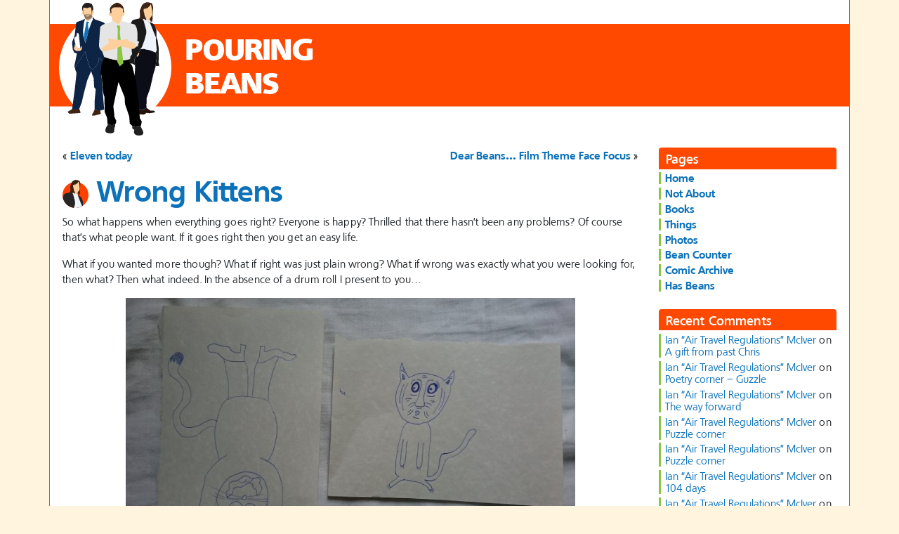

--- FILE ---
content_type: text/html; charset=UTF-8
request_url: https://www.pouringbeans.com/wrong-kittens/
body_size: 18908
content:
<!DOCTYPE html>
<html class="no-js" lang="en-GB">
    <head>
        <meta charset="UTF-8">
        <meta http-equiv="x-ua-compatible" content="ie=edge">
        <meta name="viewport" content="width=device-width, initial-scale=1, shrink-to-fit=no">

        <link rel="profile" href="http://gmpg.org/xfn/11" />
        <link rel="pingback" href="https://www.pouringbeans.com/xmlrpc.php" />

        <!--wordpress head-->
        <title>Wrong Kittens | PouringBeans</title>
<meta name='robots' content='max-image-preview:large' />
<link rel="alternate" type="application/rss+xml" title="PouringBeans &raquo; Feed" href="https://www.pouringbeans.com/feed/" />
<link rel="alternate" type="application/rss+xml" title="PouringBeans &raquo; Comments Feed" href="https://www.pouringbeans.com/comments/feed/" />
<link rel="alternate" type="application/rss+xml" title="PouringBeans &raquo; Wrong Kittens Comments Feed" href="https://www.pouringbeans.com/wrong-kittens/feed/" />
<link rel="alternate" title="oEmbed (JSON)" type="application/json+oembed" href="https://www.pouringbeans.com/wp-json/oembed/1.0/embed?url=https%3A%2F%2Fwww.pouringbeans.com%2Fwrong-kittens%2F" />
<link rel="alternate" title="oEmbed (XML)" type="text/xml+oembed" href="https://www.pouringbeans.com/wp-json/oembed/1.0/embed?url=https%3A%2F%2Fwww.pouringbeans.com%2Fwrong-kittens%2F&#038;format=xml" />
<style id='wp-img-auto-sizes-contain-inline-css' type='text/css'>
img:is([sizes=auto i],[sizes^="auto," i]){contain-intrinsic-size:3000px 1500px}
/*# sourceURL=wp-img-auto-sizes-contain-inline-css */
</style>

<style id='wp-emoji-styles-inline-css' type='text/css'>

	img.wp-smiley, img.emoji {
		display: inline !important;
		border: none !important;
		box-shadow: none !important;
		height: 1em !important;
		width: 1em !important;
		margin: 0 0.07em !important;
		vertical-align: -0.1em !important;
		background: none !important;
		padding: 0 !important;
	}
/*# sourceURL=wp-emoji-styles-inline-css */
</style>
<link rel='stylesheet' id='wp-block-library-css' href='https://www.pouringbeans.com/wp-includes/css/dist/block-library/style.min.css?ver=6.9' type='text/css' media='all' />
<style id='global-styles-inline-css' type='text/css'>
:root{--wp--preset--aspect-ratio--square: 1;--wp--preset--aspect-ratio--4-3: 4/3;--wp--preset--aspect-ratio--3-4: 3/4;--wp--preset--aspect-ratio--3-2: 3/2;--wp--preset--aspect-ratio--2-3: 2/3;--wp--preset--aspect-ratio--16-9: 16/9;--wp--preset--aspect-ratio--9-16: 9/16;--wp--preset--color--black: #000000;--wp--preset--color--cyan-bluish-gray: #abb8c3;--wp--preset--color--white: #ffffff;--wp--preset--color--pale-pink: #f78da7;--wp--preset--color--vivid-red: #cf2e2e;--wp--preset--color--luminous-vivid-orange: #ff6900;--wp--preset--color--luminous-vivid-amber: #fcb900;--wp--preset--color--light-green-cyan: #7bdcb5;--wp--preset--color--vivid-green-cyan: #00d084;--wp--preset--color--pale-cyan-blue: #8ed1fc;--wp--preset--color--vivid-cyan-blue: #0693e3;--wp--preset--color--vivid-purple: #9b51e0;--wp--preset--gradient--vivid-cyan-blue-to-vivid-purple: linear-gradient(135deg,rgb(6,147,227) 0%,rgb(155,81,224) 100%);--wp--preset--gradient--light-green-cyan-to-vivid-green-cyan: linear-gradient(135deg,rgb(122,220,180) 0%,rgb(0,208,130) 100%);--wp--preset--gradient--luminous-vivid-amber-to-luminous-vivid-orange: linear-gradient(135deg,rgb(252,185,0) 0%,rgb(255,105,0) 100%);--wp--preset--gradient--luminous-vivid-orange-to-vivid-red: linear-gradient(135deg,rgb(255,105,0) 0%,rgb(207,46,46) 100%);--wp--preset--gradient--very-light-gray-to-cyan-bluish-gray: linear-gradient(135deg,rgb(238,238,238) 0%,rgb(169,184,195) 100%);--wp--preset--gradient--cool-to-warm-spectrum: linear-gradient(135deg,rgb(74,234,220) 0%,rgb(151,120,209) 20%,rgb(207,42,186) 40%,rgb(238,44,130) 60%,rgb(251,105,98) 80%,rgb(254,248,76) 100%);--wp--preset--gradient--blush-light-purple: linear-gradient(135deg,rgb(255,206,236) 0%,rgb(152,150,240) 100%);--wp--preset--gradient--blush-bordeaux: linear-gradient(135deg,rgb(254,205,165) 0%,rgb(254,45,45) 50%,rgb(107,0,62) 100%);--wp--preset--gradient--luminous-dusk: linear-gradient(135deg,rgb(255,203,112) 0%,rgb(199,81,192) 50%,rgb(65,88,208) 100%);--wp--preset--gradient--pale-ocean: linear-gradient(135deg,rgb(255,245,203) 0%,rgb(182,227,212) 50%,rgb(51,167,181) 100%);--wp--preset--gradient--electric-grass: linear-gradient(135deg,rgb(202,248,128) 0%,rgb(113,206,126) 100%);--wp--preset--gradient--midnight: linear-gradient(135deg,rgb(2,3,129) 0%,rgb(40,116,252) 100%);--wp--preset--font-size--small: 13px;--wp--preset--font-size--medium: 20px;--wp--preset--font-size--large: 36px;--wp--preset--font-size--x-large: 42px;--wp--preset--spacing--20: 0.44rem;--wp--preset--spacing--30: 0.67rem;--wp--preset--spacing--40: 1rem;--wp--preset--spacing--50: 1.5rem;--wp--preset--spacing--60: 2.25rem;--wp--preset--spacing--70: 3.38rem;--wp--preset--spacing--80: 5.06rem;--wp--preset--shadow--natural: 6px 6px 9px rgba(0, 0, 0, 0.2);--wp--preset--shadow--deep: 12px 12px 50px rgba(0, 0, 0, 0.4);--wp--preset--shadow--sharp: 6px 6px 0px rgba(0, 0, 0, 0.2);--wp--preset--shadow--outlined: 6px 6px 0px -3px rgb(255, 255, 255), 6px 6px rgb(0, 0, 0);--wp--preset--shadow--crisp: 6px 6px 0px rgb(0, 0, 0);}:where(.is-layout-flex){gap: 0.5em;}:where(.is-layout-grid){gap: 0.5em;}body .is-layout-flex{display: flex;}.is-layout-flex{flex-wrap: wrap;align-items: center;}.is-layout-flex > :is(*, div){margin: 0;}body .is-layout-grid{display: grid;}.is-layout-grid > :is(*, div){margin: 0;}:where(.wp-block-columns.is-layout-flex){gap: 2em;}:where(.wp-block-columns.is-layout-grid){gap: 2em;}:where(.wp-block-post-template.is-layout-flex){gap: 1.25em;}:where(.wp-block-post-template.is-layout-grid){gap: 1.25em;}.has-black-color{color: var(--wp--preset--color--black) !important;}.has-cyan-bluish-gray-color{color: var(--wp--preset--color--cyan-bluish-gray) !important;}.has-white-color{color: var(--wp--preset--color--white) !important;}.has-pale-pink-color{color: var(--wp--preset--color--pale-pink) !important;}.has-vivid-red-color{color: var(--wp--preset--color--vivid-red) !important;}.has-luminous-vivid-orange-color{color: var(--wp--preset--color--luminous-vivid-orange) !important;}.has-luminous-vivid-amber-color{color: var(--wp--preset--color--luminous-vivid-amber) !important;}.has-light-green-cyan-color{color: var(--wp--preset--color--light-green-cyan) !important;}.has-vivid-green-cyan-color{color: var(--wp--preset--color--vivid-green-cyan) !important;}.has-pale-cyan-blue-color{color: var(--wp--preset--color--pale-cyan-blue) !important;}.has-vivid-cyan-blue-color{color: var(--wp--preset--color--vivid-cyan-blue) !important;}.has-vivid-purple-color{color: var(--wp--preset--color--vivid-purple) !important;}.has-black-background-color{background-color: var(--wp--preset--color--black) !important;}.has-cyan-bluish-gray-background-color{background-color: var(--wp--preset--color--cyan-bluish-gray) !important;}.has-white-background-color{background-color: var(--wp--preset--color--white) !important;}.has-pale-pink-background-color{background-color: var(--wp--preset--color--pale-pink) !important;}.has-vivid-red-background-color{background-color: var(--wp--preset--color--vivid-red) !important;}.has-luminous-vivid-orange-background-color{background-color: var(--wp--preset--color--luminous-vivid-orange) !important;}.has-luminous-vivid-amber-background-color{background-color: var(--wp--preset--color--luminous-vivid-amber) !important;}.has-light-green-cyan-background-color{background-color: var(--wp--preset--color--light-green-cyan) !important;}.has-vivid-green-cyan-background-color{background-color: var(--wp--preset--color--vivid-green-cyan) !important;}.has-pale-cyan-blue-background-color{background-color: var(--wp--preset--color--pale-cyan-blue) !important;}.has-vivid-cyan-blue-background-color{background-color: var(--wp--preset--color--vivid-cyan-blue) !important;}.has-vivid-purple-background-color{background-color: var(--wp--preset--color--vivid-purple) !important;}.has-black-border-color{border-color: var(--wp--preset--color--black) !important;}.has-cyan-bluish-gray-border-color{border-color: var(--wp--preset--color--cyan-bluish-gray) !important;}.has-white-border-color{border-color: var(--wp--preset--color--white) !important;}.has-pale-pink-border-color{border-color: var(--wp--preset--color--pale-pink) !important;}.has-vivid-red-border-color{border-color: var(--wp--preset--color--vivid-red) !important;}.has-luminous-vivid-orange-border-color{border-color: var(--wp--preset--color--luminous-vivid-orange) !important;}.has-luminous-vivid-amber-border-color{border-color: var(--wp--preset--color--luminous-vivid-amber) !important;}.has-light-green-cyan-border-color{border-color: var(--wp--preset--color--light-green-cyan) !important;}.has-vivid-green-cyan-border-color{border-color: var(--wp--preset--color--vivid-green-cyan) !important;}.has-pale-cyan-blue-border-color{border-color: var(--wp--preset--color--pale-cyan-blue) !important;}.has-vivid-cyan-blue-border-color{border-color: var(--wp--preset--color--vivid-cyan-blue) !important;}.has-vivid-purple-border-color{border-color: var(--wp--preset--color--vivid-purple) !important;}.has-vivid-cyan-blue-to-vivid-purple-gradient-background{background: var(--wp--preset--gradient--vivid-cyan-blue-to-vivid-purple) !important;}.has-light-green-cyan-to-vivid-green-cyan-gradient-background{background: var(--wp--preset--gradient--light-green-cyan-to-vivid-green-cyan) !important;}.has-luminous-vivid-amber-to-luminous-vivid-orange-gradient-background{background: var(--wp--preset--gradient--luminous-vivid-amber-to-luminous-vivid-orange) !important;}.has-luminous-vivid-orange-to-vivid-red-gradient-background{background: var(--wp--preset--gradient--luminous-vivid-orange-to-vivid-red) !important;}.has-very-light-gray-to-cyan-bluish-gray-gradient-background{background: var(--wp--preset--gradient--very-light-gray-to-cyan-bluish-gray) !important;}.has-cool-to-warm-spectrum-gradient-background{background: var(--wp--preset--gradient--cool-to-warm-spectrum) !important;}.has-blush-light-purple-gradient-background{background: var(--wp--preset--gradient--blush-light-purple) !important;}.has-blush-bordeaux-gradient-background{background: var(--wp--preset--gradient--blush-bordeaux) !important;}.has-luminous-dusk-gradient-background{background: var(--wp--preset--gradient--luminous-dusk) !important;}.has-pale-ocean-gradient-background{background: var(--wp--preset--gradient--pale-ocean) !important;}.has-electric-grass-gradient-background{background: var(--wp--preset--gradient--electric-grass) !important;}.has-midnight-gradient-background{background: var(--wp--preset--gradient--midnight) !important;}.has-small-font-size{font-size: var(--wp--preset--font-size--small) !important;}.has-medium-font-size{font-size: var(--wp--preset--font-size--medium) !important;}.has-large-font-size{font-size: var(--wp--preset--font-size--large) !important;}.has-x-large-font-size{font-size: var(--wp--preset--font-size--x-large) !important;}
/*# sourceURL=global-styles-inline-css */
</style>

<style id='classic-theme-styles-inline-css' type='text/css'>
/*! This file is auto-generated */
.wp-block-button__link{color:#fff;background-color:#32373c;border-radius:9999px;box-shadow:none;text-decoration:none;padding:calc(.667em + 2px) calc(1.333em + 2px);font-size:1.125em}.wp-block-file__button{background:#32373c;color:#fff;text-decoration:none}
/*# sourceURL=/wp-includes/css/classic-themes.min.css */
</style>
<link rel='stylesheet' id='foobox-free-min-css' href='https://www.pouringbeans.com/wp-content/plugins/foobox-image-lightbox/free/css/foobox.free.min.css?ver=2.7.35' type='text/css' media='all' />
<link rel='stylesheet' id='myfonts_webfonts_820588-css' href='https://www.pouringbeans.com/wp-content/plugins/Beans2020/Beans2020.css?ver=6.9' type='text/css' media='all' />
<link rel='stylesheet' id='bootstrap-basic4-css' href='https://www.pouringbeans.com/wp-content/themes/bootstrap-basic4/style.css?ver=6.9' type='text/css' media='all' />
<link rel='stylesheet' id='bootstrap-basic4-wp-main-css' href='https://www.pouringbeans.com/wp-content/themes/beans2020/style.css?ver=1.0.0' type='text/css' media='all' />
<link rel='stylesheet' id='bootstrap4-css' href='https://www.pouringbeans.com/wp-content/themes/bootstrap-basic4/assets/css/bootstrap.min.css?ver=4.6.2' type='text/css' media='all' />
<link rel='stylesheet' id='bootstrap-basic4-font-awesome5-css' href='https://www.pouringbeans.com/wp-content/themes/bootstrap-basic4/assets/fontawesome/css/all.min.css?ver=5.15.4' type='text/css' media='all' />
<link rel='stylesheet' id='bootstrap-basic4-main-css' href='https://www.pouringbeans.com/wp-content/themes/bootstrap-basic4/assets/css/main.css?ver=1.0.0' type='text/css' media='all' />
<link rel='stylesheet' id='recent-posts-widget-with-thumbnails-public-style-css' href='https://www.pouringbeans.com/wp-content/plugins/recent-posts-widget-with-thumbnails/public.css?ver=7.1.1' type='text/css' media='all' />
<link rel='stylesheet' id='r34otd-css-css' href='https://www.pouringbeans.com/wp-content/plugins/room-34-presents-on-this-day/r34otd-style.css?ver=3.7.0' type='text/css' media='all' />
<script type="text/javascript" src="https://www.pouringbeans.com/wp-includes/js/jquery/jquery.min.js?ver=3.7.1" id="jquery-core-js"></script>
<script type="text/javascript" src="https://www.pouringbeans.com/wp-includes/js/jquery/jquery-migrate.min.js?ver=3.4.1" id="jquery-migrate-js"></script>
<script type="text/javascript" id="foobox-free-min-js-before">
/* <![CDATA[ */
/* Run FooBox FREE (v2.7.35) */
var FOOBOX = window.FOOBOX = {
	ready: true,
	disableOthers: false,
	o: {wordpress: { enabled: true }, countMessage:'%index of %total', captions: { dataTitle: ["captionTitle","title"], dataDesc: ["captionDesc","description"] }, rel: '', excludes:'.fbx-link,.nofoobox,.nolightbox,a[href*="pinterest.com/pin/create/button/"]', affiliate : { enabled: false }, error: "Could not load the item"},
	selectors: [
		".foogallery-container.foogallery-lightbox-foobox", ".foogallery-container.foogallery-lightbox-foobox-free", ".foobox"
	],
	pre: function( $ ){
		// Custom JavaScript (Pre)
		
	},
	post: function( $ ){
		// Custom JavaScript (Post)
		
		// Custom Captions Code
		
	},
	custom: function( $ ){
		// Custom Extra JS
		
	}
};
//# sourceURL=foobox-free-min-js-before
/* ]]> */
</script>
<script type="text/javascript" src="https://www.pouringbeans.com/wp-content/plugins/foobox-image-lightbox/free/js/foobox.free.min.js?ver=2.7.35" id="foobox-free-min-js"></script>
<link rel="https://api.w.org/" href="https://www.pouringbeans.com/wp-json/" /><link rel="alternate" title="JSON" type="application/json" href="https://www.pouringbeans.com/wp-json/wp/v2/posts/2255" /><link rel="EditURI" type="application/rsd+xml" title="RSD" href="https://www.pouringbeans.com/xmlrpc.php?rsd" />
<meta name="generator" content="WordPress 6.9" />
<meta name="generator" content="Seriously Simple Podcasting 3.14.2" />
<link rel="canonical" href="https://www.pouringbeans.com/wrong-kittens/" />
<link rel='shortlink' href='https://www.pouringbeans.com/?p=2255' />

<link rel="alternate" type="application/rss+xml" title="Podcast RSS feed" href="https://www.pouringbeans.com/feed/podcast" />

<style type="text/css">.recentcomments a{display:inline !important;padding:0 !important;margin:0 !important;}</style><!-- All in one Favicon 4.8 --><link rel="icon" href="http://pouringbeans.com/wp-content/uploads/2012/01/favicon.png" type="image/png"/>
<!-- Tracking code easily added by NK Google Analytics -->
<!-- Global site tag (gtag.js) - Google Analytics --><script async src="https://www.googletagmanager.com/gtag/js?id=UA-47055433-1"></script><script>  window.dataLayer = window.dataLayer || [];  function gtag(){dataLayer.push(arguments);}  gtag('js', new Date());  gtag('config', 'UA-47055433-1');</script><style type='text/css'></style> 
        <!--end wordpress head-->
    </head>
    <body class="wp-singular post-template-default single single-post postid-2255 single-format-standard wp-embed-responsive wp-theme-bootstrap-basic4 wp-child-theme-beans2020 beans2020">
        <div class="container page-container">
            <header class="page-header page-header-sitebrand-topbar">
            	<div class="page-header-image"><a href="/" alt="Pouring Beans" rel="home"><img src="/wp-content/themes/beans2020/images/logo2.svg" width="160" height="190" alt="Pouring Beans" class="page-header-image-svg"></a></div>
				<h1 class="site-title-heading"><a href="/" title="Pouring Beans" rel="home">Pouring <br />Beans</a></h1>
				<p class="d-lg-none site-title-menu-link text-right pr-2"><a href="#sidebar-right" title="Jump to menu">Jump to menu</a></p><!--.site-branding-->
            </header><!--.page-header-->


            <div id="content" class="site-content row row-with-vspace"> 
                <main id="main" class="col-lg-9 site-main" role="main">
                     
<div class="row prevnextlinks">
	<div class="col-sm-6">&laquo; <a href="https://www.pouringbeans.com/eleven-today/" rel="prev">Eleven today</a></div>
	<div class="col-sm-6 text-right"><a href="https://www.pouringbeans.com/dear-beans-film-theme-face-focus/" rel="next">Dear Beans&#8230; Film Theme Face Focus</a> &raquo;</div>
</div>
<article id="post-2255" class="post-2255 post type-post status-publish format-standard hentry category-cats category-the-boy">
    <header class="entry-header">
        	<h1 class="entry-title"><img src="/wp-content/themes/beans2020/images/3.svg" class="post-avatar" width="37" height="40" alt="Avatar"> <span class="post-title">Wrong Kittens</span></h1>
        </header><!-- .entry-header -->

     
    <div class="entry-content">
        <p>So what happens when everything goes right? Everyone is happy? Thrilled that there hasn&#8217;t been any problems? Of course that&#8217;s what people want. If it goes right then you get an easy life.</p>
<p>What if you wanted more though? What if right was just plain wrong? What if wrong was exactly what you were looking for, then what? Then what indeed. In the absence of a drum roll I present to you&#8230;</p>
<p><a href="http://pouringbeans.com/wp-content/uploads/2017/05/DSC_0269.jpg"><img fetchpriority="high" decoding="async" class="aligncenter size-large wp-image-2256" src="http://pouringbeans.com/wp-content/uploads/2017/05/DSC_0269-1024x576.jpg" alt="DSC_0269" width="640" height="360" srcset="https://www.pouringbeans.com/wp-content/uploads/2017/05/DSC_0269-1024x576.jpg 1024w, https://www.pouringbeans.com/wp-content/uploads/2017/05/DSC_0269-300x169.jpg 300w, https://www.pouringbeans.com/wp-content/uploads/2017/05/DSC_0269-768x432.jpg 768w, https://www.pouringbeans.com/wp-content/uploads/2017/05/DSC_0269-150x84.jpg 150w, https://www.pouringbeans.com/wp-content/uploads/2017/05/DSC_0269-400x225.jpg 400w" sizes="(max-width: 640px) 100vw, 640px" /></a></p>
<p>Wrong Kittens!</p>
<p>I think if things need to go wrong then they should do within a controlled environment. The drawings above are the results of hours and hours of research into the phenomenon of what should be and what actually is. Myself and Professor Reuben took to the old pen and paper to try and explain to the world the concept behind Wrong Kittens.</p>
<p>On the left you will see a rather chunky feline performing a handstand wearing high heels shoes. The gender of the cat is not important, it is more that anyone who tries to perform such a dangerous manoeuvre should not do so adorning delicate footwear. That is wrong.</p>
<p>On the right you will see a much smaller animal with a look that could scare the sheep out of Lincolnshire. It is more like a devil, or some ancient cave painting, depicting a surprised yet potentially evil kitten. Its tongue hangs out carelessly. What is it staring at to the left of the picture? It&#8217;s much more wrong.</p>
<p>We welcome anyone else&#8217;s efforts at drawing Wrong Kittens. The sky&#8217;s the limit, and there are more to follow in due course.</p>
        <div class="clearfix"></div>
         
    </div><!-- .entry-content -->
     

    <footer class="entry-meta card">
		<div class="card-body">
                	<span class="author-link">
        		<i class="user-icon fas fa-user"></i> <a href="https://www.pouringbeans.com/author/ian/">Ian “Air Travel Regulations” McIver</a>        	</span>
        	<span class="date">
        		<i class="calendar-alt-icon fas fa-calendar-alt"></i> May 22nd, 2017        	</span>
             
            <span class="cat-links">
                <i class="categories-icon fas fa-th-list" title="Posted in"></i> <a href="https://www.pouringbeans.com/category/cats/" rel="category tag">Cats</a>, <a href="https://www.pouringbeans.com/category/the-boy/" rel="category tag">The Boy</a> 
            </span>
             

             
        <!--.entry-meta-category-tag-->
         
             
                        <span class="comment-link"><i class="comment-icon fas fa-comment"></i> <a href="https://www.pouringbeans.com/wrong-kittens/#comments">11 Comments</a></span>
             

             
        <!--.entry-meta-comment-tools-->
		</div>
    </footer><!-- .entry-meta -->
</article><!-- #post-## -->
 



 
<section id="comments" class="comments-area">
     
        <h2 class="comments-title h3">
            11 comments on &ldquo;<span>Wrong Kittens</span>&rdquo; 
        </h2>

         

        <ul class="list-unstyled media-list">
            <li id="comment-6898" class="comment byuser comment-author-chris even thread-even depth-1"><article id="div-comment-6898" class="comment-body media"><footer class="comment-meta media-left"><img alt='' src='https://secure.gravatar.com/avatar/56c3573cd892a583b56a33029e4712371b615dd0e20d5453f15840c8fff503a7?s=40&#038;d=retro&#038;r=pg' srcset='https://secure.gravatar.com/avatar/56c3573cd892a583b56a33029e4712371b615dd0e20d5453f15840c8fff503a7?s=80&#038;d=retro&#038;r=pg 2x' class='avatar avatar-40 photo' height='40' width='40' decoding='async'/></footer><!-- .comment-meta --><div class="comment-content media-body"><div class="vcard"><div class="comment-metadata"><span class="comment-author-link"><a href="http://www.chris5156.com" class="url" rel="ugc external nofollow">Chris5156</a></span><br /><span class="small"><span class="comment-time"><a href="https://www.pouringbeans.com/wrong-kittens/#comment-6898" class="text-muted"><time datetime="2017-05-23T17:00:26+01:00">23/05/2017 at 17:00</time></a></span> </div><!-- .comment-metadata --></div><!-- .comment-author --><p>The kitten on the right has something odd going on with its hind legs. I&#8217;m not sure about that at all. It definitely looks wrong to me.</p>
</div><!-- .comment-content --></article><!-- .comment-body --></li><!-- #comment-## -->
<li id="comment-6901" class="comment odd alt thread-odd thread-alt depth-1"><article id="div-comment-6901" class="comment-body media"><footer class="comment-meta media-left"><img alt="" src="https://secure.gravatar.com/avatar/f58b5e09e32029f01361726b9434d306?s=40&amp;d=retro&amp;r=pg" srcset="https://secure.gravatar.com/avatar/f58b5e09e32029f01361726b9434d306?s=80&amp;d=retro&amp;r=pg 2x" class="avatar avatar-40 photo" loading="lazy" width="40" height="40"></footer><!-- .comment-meta --><div class="comment-content media-body"><div class="vcard"><div class="comment-metadata"><span class="comment-author-link">Ian "Mac Mac Mac Mac" McIver</span><br /><span class="small"><span class="comment-time"><a href="https://www.pouringbeans.com/wrong-kittens/#comment-6901" class="text-muted"><time datetime="2017-05-23T22:47:12+01:00">23/05/2017 at 22:47</time></a></span> </div><!-- .comment-metadata --></div><!-- .comment-author --><p>They&#8217;re far too far apart. They need to be much closer together. It&#8217;s a big bag of wrong.</p>
</div><!-- .comment-content --></article><!-- .comment-body --></li><!-- #comment-## -->
<li id="comment-6904" class="comment byuser comment-author-chris even thread-even depth-1"><article id="div-comment-6904" class="comment-body media"><footer class="comment-meta media-left"><img alt='' src='https://secure.gravatar.com/avatar/56c3573cd892a583b56a33029e4712371b615dd0e20d5453f15840c8fff503a7?s=40&#038;d=retro&#038;r=pg' srcset='https://secure.gravatar.com/avatar/56c3573cd892a583b56a33029e4712371b615dd0e20d5453f15840c8fff503a7?s=80&#038;d=retro&#038;r=pg 2x' class='avatar avatar-40 photo' height='40' width='40' decoding='async'/></footer><!-- .comment-meta --><div class="comment-content media-body"><div class="vcard"><div class="comment-metadata"><span class="comment-author-link"><a href="http://www.chris5156.com" class="url" rel="ugc external nofollow">Chris5156</a></span><br /><span class="small"><span class="comment-time"><a href="https://www.pouringbeans.com/wrong-kittens/#comment-6904" class="text-muted"><time datetime="2017-05-26T10:08:39+01:00">26/05/2017 at 10:08</time></a></span> </div><!-- .comment-metadata --></div><!-- .comment-author --><p>I think we should put that big bag of wrong to good use and put both kittens in it so I don&#8217;t have to look at them any more. They are disturbing me.</p>
</div><!-- .comment-content --></article><!-- .comment-body --></li><!-- #comment-## -->
<li id="comment-6907" class="comment odd alt thread-odd thread-alt depth-1"><article id="div-comment-6907" class="comment-body media"><footer class="comment-meta media-left"><img alt="" src="https://secure.gravatar.com/avatar/f58b5e09e32029f01361726b9434d306?s=40&amp;d=retro&amp;r=pg" srcset="https://secure.gravatar.com/avatar/f58b5e09e32029f01361726b9434d306?s=80&amp;d=retro&amp;r=pg 2x" class="avatar avatar-40 photo" loading="lazy" width="40" height="40"></footer><!-- .comment-meta --><div class="comment-content media-body"><div class="vcard"><div class="comment-metadata"><span class="comment-author-link">Ian "Mac Mac Mac Mac" McIver</span><br /><span class="small"><span class="comment-time"><a href="https://www.pouringbeans.com/wrong-kittens/#comment-6907" class="text-muted"><time datetime="2017-05-26T12:28:18+01:00">26/05/2017 at 12:28</time></a></span> </div><!-- .comment-metadata --></div><!-- .comment-author --><p>Is it as disturbing as a whole cinema devoted to just viewing my face?</p>
</div><!-- .comment-content --></article><!-- .comment-body --></li><!-- #comment-## -->
<li id="comment-6916" class="comment byuser comment-author-chris even thread-even depth-1"><article id="div-comment-6916" class="comment-body media"><footer class="comment-meta media-left"><img alt='' src='https://secure.gravatar.com/avatar/56c3573cd892a583b56a33029e4712371b615dd0e20d5453f15840c8fff503a7?s=40&#038;d=retro&#038;r=pg' srcset='https://secure.gravatar.com/avatar/56c3573cd892a583b56a33029e4712371b615dd0e20d5453f15840c8fff503a7?s=80&#038;d=retro&#038;r=pg 2x' class='avatar avatar-40 photo' height='40' width='40' loading='lazy' decoding='async'/></footer><!-- .comment-meta --><div class="comment-content media-body"><div class="vcard"><div class="comment-metadata"><span class="comment-author-link"><a href="http://www.chris5156.com" class="url" rel="ugc external nofollow">Chris5156</a></span><br /><span class="small"><span class="comment-time"><a href="https://www.pouringbeans.com/wrong-kittens/#comment-6916" class="text-muted"><time datetime="2017-05-31T12:51:26+01:00">31/05/2017 at 12:51</time></a></span> </div><!-- .comment-metadata --></div><!-- .comment-author --><p>No. Much more disturbing than that. And that&#8217;s saying something.</p>
</div><!-- .comment-content --></article><!-- .comment-body --></li><!-- #comment-## -->
<li id="comment-6921" class="comment odd alt thread-odd thread-alt depth-1"><article id="div-comment-6921" class="comment-body media"><footer class="comment-meta media-left"><img alt="" src="https://secure.gravatar.com/avatar/f58b5e09e32029f01361726b9434d306?s=40&amp;d=retro&amp;r=pg" srcset="https://secure.gravatar.com/avatar/f58b5e09e32029f01361726b9434d306?s=80&amp;d=retro&amp;r=pg 2x" class="avatar avatar-40 photo" loading="lazy" width="40" height="40"></footer><!-- .comment-meta --><div class="comment-content media-body"><div class="vcard"><div class="comment-metadata"><span class="comment-author-link">Ian "Mac Mac Mac Mac" McIver</span><br /><span class="small"><span class="comment-time"><a href="https://www.pouringbeans.com/wrong-kittens/#comment-6921" class="text-muted"><time datetime="2017-05-31T20:28:53+01:00">31/05/2017 at 20:28</time></a></span> </div><!-- .comment-metadata --></div><!-- .comment-author --><p>We played it again at the weekend. Reuben&#8217;s is gradually getting wronger, Emma&#8217;s was downright frightful and Audrey&#8217;s was&#8230; Audrey&#8217;s was&#8230; Audrey did one too.</p>
</div><!-- .comment-content --></article><!-- .comment-body --></li><!-- #comment-## -->
<li id="comment-6926" class="comment byuser comment-author-chris even thread-even depth-1"><article id="div-comment-6926" class="comment-body media"><footer class="comment-meta media-left"><img alt='' src='https://secure.gravatar.com/avatar/56c3573cd892a583b56a33029e4712371b615dd0e20d5453f15840c8fff503a7?s=40&#038;d=retro&#038;r=pg' srcset='https://secure.gravatar.com/avatar/56c3573cd892a583b56a33029e4712371b615dd0e20d5453f15840c8fff503a7?s=80&#038;d=retro&#038;r=pg 2x' class='avatar avatar-40 photo' height='40' width='40' loading='lazy' decoding='async'/></footer><!-- .comment-meta --><div class="comment-content media-body"><div class="vcard"><div class="comment-metadata"><span class="comment-author-link"><a href="http://www.chris5156.com" class="url" rel="ugc external nofollow">Chris5156</a></span><br /><span class="small"><span class="comment-time"><a href="https://www.pouringbeans.com/wrong-kittens/#comment-6926" class="text-muted"><time datetime="2017-06-01T10:07:29+01:00">01/06/2017 at 10:07</time></a></span> </div><!-- .comment-metadata --></div><!-- .comment-author --><p>You didn&#8217;t post pictures this time, and for that I thank you.</p>
</div><!-- .comment-content --></article><!-- .comment-body --></li><!-- #comment-## -->
<li id="comment-6930" class="comment odd alt thread-odd thread-alt depth-1"><article id="div-comment-6930" class="comment-body media"><footer class="comment-meta media-left"><img alt="" src="https://secure.gravatar.com/avatar/f58b5e09e32029f01361726b9434d306?s=40&amp;d=retro&amp;r=pg" srcset="https://secure.gravatar.com/avatar/f58b5e09e32029f01361726b9434d306?s=80&amp;d=retro&amp;r=pg 2x" class="avatar avatar-40 photo" loading="lazy" width="40" height="40"></footer><!-- .comment-meta --><div class="comment-content media-body"><div class="vcard"><div class="comment-metadata"><span class="comment-author-link">Ian "Mac Mac Mac Mac" McIver</span><br /><span class="small"><span class="comment-time"><a href="https://www.pouringbeans.com/wrong-kittens/#comment-6930" class="text-muted"><time datetime="2017-06-01T12:18:18+01:00">01/06/2017 at 12:18</time></a></span> </div><!-- .comment-metadata --></div><!-- .comment-author --><p>#yourewelcome </p>
<p>The world isn&#8217;t quite ready for them yet.</p>
</div><!-- .comment-content --></article><!-- .comment-body --></li><!-- #comment-## -->
<li id="comment-6940" class="comment byuser comment-author-kevil even thread-even depth-1"><article id="div-comment-6940" class="comment-body media"><footer class="comment-meta media-left"><img alt='' src='https://secure.gravatar.com/avatar/27ec6dd87b399da10653dcd99d96c28e137f2bbcc5a9cb1fa30886f4b353419c?s=40&#038;d=retro&#038;r=pg' srcset='https://secure.gravatar.com/avatar/27ec6dd87b399da10653dcd99d96c28e137f2bbcc5a9cb1fa30886f4b353419c?s=80&#038;d=retro&#038;r=pg 2x' class='avatar avatar-40 photo' height='40' width='40' loading='lazy' decoding='async'/></footer><!-- .comment-meta --><div class="comment-content media-body"><div class="vcard"><div class="comment-metadata"><span class="comment-author-link"><a href="http://pouringbeans.com" class="url" rel="ugc external nofollow">Kevil</a></span><br /><span class="small"><span class="comment-time"><a href="https://www.pouringbeans.com/wrong-kittens/#comment-6940" class="text-muted"><time datetime="2017-06-05T16:24:23+01:00">05/06/2017 at 16:24</time></a></span> </div><!-- .comment-metadata --></div><!-- .comment-author --><p>The one on the right looks like it has incredibly droopy old lady boobs. This is so wrong that it wins the award for Most Wrong Thing of the Year™. The prize is to be encased in concrete and lobbed off a bridge. Congratulations!</p>
</div><!-- .comment-content --></article><!-- .comment-body --></li><!-- #comment-## -->
<li id="comment-6947" class="comment odd alt thread-odd thread-alt depth-1"><article id="div-comment-6947" class="comment-body media"><footer class="comment-meta media-left"><img alt="" src="https://secure.gravatar.com/avatar/f58b5e09e32029f01361726b9434d306?s=40&amp;d=retro&amp;r=pg" srcset="https://secure.gravatar.com/avatar/f58b5e09e32029f01361726b9434d306?s=80&amp;d=retro&amp;r=pg 2x" class="avatar avatar-40 photo" loading="lazy" width="40" height="40"></footer><!-- .comment-meta --><div class="comment-content media-body"><div class="vcard"><div class="comment-metadata"><span class="comment-author-link">Ian "Mac Mac Mac Mac" McIver</span><br /><span class="small"><span class="comment-time"><a href="https://www.pouringbeans.com/wrong-kittens/#comment-6947" class="text-muted"><time datetime="2017-06-06T12:16:30+01:00">06/06/2017 at 12:16</time></a></span> </div><!-- .comment-metadata --></div><!-- .comment-author --><p>They are/were paws, yet who am I to turn down an award so prestigious as this? Well, technically it belongs to Reuben so I will collect it on his behalf and promise not to melt it down for jelly money.</p>
</div><!-- .comment-content --></article><!-- .comment-body --></li><!-- #comment-## -->
<li id="comment-6950" class="comment byuser comment-author-chris even thread-even depth-1"><article id="div-comment-6950" class="comment-body media"><footer class="comment-meta media-left"><img alt='' src='https://secure.gravatar.com/avatar/56c3573cd892a583b56a33029e4712371b615dd0e20d5453f15840c8fff503a7?s=40&#038;d=retro&#038;r=pg' srcset='https://secure.gravatar.com/avatar/56c3573cd892a583b56a33029e4712371b615dd0e20d5453f15840c8fff503a7?s=80&#038;d=retro&#038;r=pg 2x' class='avatar avatar-40 photo' height='40' width='40' loading='lazy' decoding='async'/></footer><!-- .comment-meta --><div class="comment-content media-body"><div class="vcard"><div class="comment-metadata"><span class="comment-author-link"><a href="http://www.chris5156.com" class="url" rel="ugc external nofollow">Chris5156</a></span><br /><span class="small"><span class="comment-time"><a href="https://www.pouringbeans.com/wrong-kittens/#comment-6950" class="text-muted"><time datetime="2017-06-06T12:18:13+01:00">06/06/2017 at 12:18</time></a></span> </div><!-- .comment-metadata --></div><!-- .comment-author --><p>I could be wrong but I think the winner gets to choose which bridge they get hoyed off. Does he have a favourite?</p>
</div><!-- .comment-content --></article><!-- .comment-body --></li><!-- #comment-## -->
 
        </ul><!-- .comment-list -->

         

     

     

    	<div id="respond" class="comment-respond">
		<h3 id="reply-title" class="comment-reply-title">Leave a Reply <small><a rel="nofollow" id="cancel-comment-reply-link" href="/wrong-kittens/#respond" style="display:none;">Cancel reply</a></small></h3><form action="https://www.pouringbeans.com/wp-comments-post.php" method="post" id="commentform" class="comment-form"><p class="comment-notes"><span id="email-notes">Your email address will not be published.</span> <span class="required-field-message">Required fields are marked <span class="required">*</span></span></p><div class="form-group row"><label class="col-form-label col-md-2" for="comment">Comment</label> <div class="col-md-10"><textarea id="comment" name="comment" cols="45" rows="8" aria-required="true" class="form-control"></textarea></div></div><div class="form-group row"><label class="col-form-label col-md-2" for="author">Name <span class="required">*</span></label> <div class="col-md-10"><input id="author" name="author" type="text" value="" size="30" aria-required='true' class="form-control" /></div></div>
<div class="form-group row"><label class="col-form-label col-md-2" for="email">Email <span class="required">*</span></label> <div class="col-md-10"><input id="email" name="email" type="email" value="" size="30" aria-required='true' class="form-control" /></div></div>
<div class="form-group row"><label class="col-form-label col-md-2" for="url">Website</label> <div class="col-md-10"><input id="url" name="url" type="url" value="" size="30" class="form-control" /></div></div>
<p class="comment-form-cookies-consent"><input id="wp-comment-cookies-consent" name="wp-comment-cookies-consent" type="checkbox" value="yes" /> <label for="wp-comment-cookies-consent">Save my name, email, and website in this browser for the next time I comment.</label></p>
<div class="form-group row"><label class="col-form-label col-md-2" for="image">Image</label> <div class="col-md-10"><input id="image" name="image" type="file" aria-describedby="imageText" /><small id="imageText" class="form-text text-muted">Optionally upload an image to accompany your comment (JPG only)</small></div></div><p class="form-submit"><input name="submit" type="submit" id="submit" class="btn btn-primary" value="Deploy!" /> <input type='hidden' name='comment_post_ID' value='2255' id='comment_post_ID' />
<input type='hidden' name='comment_parent' id='comment_parent' value='0' />
</p><p style="display: none;"><input type="hidden" id="akismet_comment_nonce" name="akismet_comment_nonce" value="381562af2e" /></p><p style="display: none !important;" class="akismet-fields-container" data-prefix="ak_"><label>&#916;<textarea name="ak_hp_textarea" cols="45" rows="8" maxlength="100"></textarea></label><input type="hidden" id="ak_js_1" name="ak_js" value="26"/><script>document.getElementById( "ak_js_1" ).setAttribute( "value", ( new Date() ).getTime() );</script></p></form>	</div><!-- #respond -->
	 
</section><!-- #comments --> 
<div class="row prevnextlinks-bottom">
	<div class="col-sm-6">&laquo; <a href="https://www.pouringbeans.com/eleven-today/" rel="prev">Eleven today</a></div>
	<div class="col-sm-6 text-right"><a href="https://www.pouringbeans.com/dear-beans-film-theme-face-focus/" rel="next">Dear Beans&#8230; Film Theme Face Focus</a> &raquo;</div>
</div>
 

 
                </main>
 
                <div id="sidebar-right" class="col-lg-3 ?>">
                     
                    <aside id="nav_menu-4" class="widget widget_nav_menu"><h1 class="widget-title">Pages</h1><div class="menu-pages-container"><ul id="menu-pages" class="menu"><li id="menu-item-614" class="menu-item menu-item-type-custom menu-item-object-custom menu-item-614"><a href="/">Home</a></li>
<li id="menu-item-617" class="menu-item menu-item-type-post_type menu-item-object-page menu-item-617"><a href="https://www.pouringbeans.com/not-about/">Not About</a></li>
<li id="menu-item-4148" class="menu-item menu-item-type-post_type menu-item-object-page menu-item-4148"><a href="https://www.pouringbeans.com/books/">Books</a></li>
<li id="menu-item-591" class="menu-item menu-item-type-post_type menu-item-object-page menu-item-591"><a href="https://www.pouringbeans.com/things/">Things</a></li>
<li id="menu-item-4430" class="menu-item menu-item-type-post_type menu-item-object-page menu-item-4430"><a href="https://www.pouringbeans.com/photos/">Photos</a></li>
<li id="menu-item-589" class="menu-item menu-item-type-post_type menu-item-object-page menu-item-589"><a href="https://www.pouringbeans.com/bean-counter/">Bean Counter</a></li>
<li id="menu-item-590" class="menu-item menu-item-type-post_type menu-item-object-page menu-item-590"><a href="https://www.pouringbeans.com/comics/">Comic Archive</a></li>
<li id="menu-item-13" class="menu-item menu-item-type-custom menu-item-object-custom menu-item-13"><a href="/archive" title="The old Pouring Beans blog, archived for posterity">Has Beans</a></li>
</ul></div></aside><aside id="recent-comments-4" class="widget widget_recent_comments"><h1 class="widget-title">Recent Comments</h1><ul id="recentcomments"><li class="recentcomments"><span class="comment-author-link"><a href="http://pouringbeans.com" class="url" rel="ugc external nofollow">Ian “Air Travel Regulations” McIver</a></span> on <a href="https://www.pouringbeans.com/a-gift-from-past-chris/#comment-32003">A gift from past Chris</a></li><li class="recentcomments"><span class="comment-author-link"><a href="http://pouringbeans.com" class="url" rel="ugc external nofollow">Ian “Air Travel Regulations” McIver</a></span> on <a href="https://www.pouringbeans.com/poetry-corner/#comment-32002">Poetry corner &#8211; Guzzle</a></li><li class="recentcomments"><span class="comment-author-link"><a href="http://pouringbeans.com" class="url" rel="ugc external nofollow">Ian “Air Travel Regulations” McIver</a></span> on <a href="https://www.pouringbeans.com/the-way-forward/#comment-32001">The way forward</a></li><li class="recentcomments"><span class="comment-author-link"><a href="http://pouringbeans.com" class="url" rel="ugc external nofollow">Ian “Air Travel Regulations” McIver</a></span> on <a href="https://www.pouringbeans.com/puzzle-corner/#comment-32000">Puzzle corner</a></li><li class="recentcomments"><span class="comment-author-link"><a href="http://pouringbeans.com" class="url" rel="ugc external nofollow">Ian “Air Travel Regulations” McIver</a></span> on <a href="https://www.pouringbeans.com/puzzle-corner/#comment-31999">Puzzle corner</a></li><li class="recentcomments"><span class="comment-author-link"><a href="http://pouringbeans.com" class="url" rel="ugc external nofollow">Ian “Air Travel Regulations” McIver</a></span> on <a href="https://www.pouringbeans.com/104-days/#comment-31998">104 days</a></li><li class="recentcomments"><span class="comment-author-link"><a href="http://pouringbeans.com" class="url" rel="ugc external nofollow">Ian “Air Travel Regulations” McIver</a></span> on <a href="https://www.pouringbeans.com/jazzy-christmas/#comment-31997">Jazzy Christmas</a></li><li class="recentcomments"><span class="comment-author-link"><a href="http://pouringbeans.com" class="url" rel="ugc external nofollow">Ian “Air Travel Regulations” McIver</a></span> on <a href="https://www.pouringbeans.com/gorilla-the-money-spinner/#comment-31996">Gorilla the (money) spinner</a></li><li class="recentcomments"><span class="comment-author-link"><a href="http://pouringbeans.com" class="url" rel="ugc external nofollow">Ian “Air Travel Regulations” McIver</a></span> on <a href="https://www.pouringbeans.com/jolly-good-free-rubber-rings-for-all/#comment-31995">Jolly good: free rubber rings for all</a></li><li class="recentcomments"><span class="comment-author-link"><a href="http://pouringbeans.com" class="url" rel="ugc external nofollow">Ian “Air Travel Regulations” McIver</a></span> on <a href="https://www.pouringbeans.com/the-christmassiest-song-ever/#comment-31994">The Christmassiest song ever</a></li></ul></aside>
		<aside id="recent-posts-3" class="widget widget_recent_entries">
		<h1 class="widget-title">Recent Posts</h1>
		<ul>
											<li>
					<a href="https://www.pouringbeans.com/the-face-update-round-four/">The Face Update &#8211; Round Four</a>
									</li>
											<li>
					<a href="https://www.pouringbeans.com/good-boy/">Good boy</a>
									</li>
											<li>
					<a href="https://www.pouringbeans.com/can-we-be-serious-please/">Can we be serious, please?</a>
									</li>
											<li>
					<a href="https://www.pouringbeans.com/2026-state-of-the-beans-address/">2026 State of the Beans Address</a>
									</li>
											<li>
					<a href="https://www.pouringbeans.com/guide-to-the-genus-melocaeruledus-the-cave-fladger/">Guide to the Genus Melocaeruledus: The Cave Fladger</a>
									</li>
											<li>
					<a href="https://www.pouringbeans.com/newsboost-new-years-chris/">Newsboost &#8211; New Year&#8217;s Chris</a>
									</li>
											<li>
					<a href="https://www.pouringbeans.com/nearly-new-years-eve-honour-list/">Nearly New Year&#8217;s Eve honour list</a>
									</li>
											<li>
					<a href="https://www.pouringbeans.com/on-this-day/">On this day</a>
									</li>
					</ul>

		</aside><aside id="search-2" class="widget widget_search"><h1 class="widget-title">Search</h1> 
<form class="search-form form" role="search" method="get" action="https://www.pouringbeans.com/">
    <div class="input-group">
        <input class="form-control" type="search" name="s" value="" placeholder="Search &hellip;" title="Search &hellip;">
         
        <span class="input-group-append">
            <button class="btn btn-outline-secondary" type="submit">Search</button>
        </span>
         
    </div>
</form><!--to override this search form, it is in /home/u893916532/domains/pouringbeans.com/public_html/wp-content/themes/bootstrap-basic4/searchform.php --></aside><aside id="categories-3" class="widget widget_categories"><h1 class="widget-title">Categories</h1><form action="https://www.pouringbeans.com" method="get"><label class="screen-reader-text" for="cat">Categories</label><select  name='cat' id='cat' class='postform'>
	<option value='-1'>Select Category</option>
	<option class="level-0" value="90">Abodes&nbsp;&nbsp;(55)</option>
	<option class="level-0" value="112">Absolutely superb&nbsp;&nbsp;(109)</option>
	<option class="level-0" value="87">Ageing&nbsp;&nbsp;(112)</option>
	<option class="level-0" value="154">AI and that&nbsp;&nbsp;(6)</option>
	<option class="level-0" value="21">Annoyed&nbsp;&nbsp;(84)</option>
	<option class="level-0" value="28">Aquatic&nbsp;&nbsp;(21)</option>
	<option class="level-0" value="93">Architecture&nbsp;&nbsp;(46)</option>
	<option class="level-0" value="146">Awful, just awful&nbsp;&nbsp;(59)</option>
	<option class="level-0" value="83">Badgers and Badgerology&nbsp;&nbsp;(8)</option>
	<option class="level-0" value="13">Beans&nbsp;&nbsp;(78)</option>
	<option class="level-0" value="98">Big Frank&nbsp;&nbsp;(9)</option>
	<option class="level-0" value="69">Business&nbsp;&nbsp;(164)</option>
	<option class="level-0" value="39">Cats&nbsp;&nbsp;(21)</option>
	<option class="level-0" value="94">Charming Pastimes&nbsp;&nbsp;(92)</option>
	<option class="level-0" value="118">Chris&nbsp;&nbsp;(70)</option>
	<option class="level-0" value="97">Chris Tarrant&nbsp;&nbsp;(2)</option>
	<option class="level-0" value="40">Christmas&nbsp;&nbsp;(33)</option>
	<option class="level-0" value="61">Cinematography&nbsp;&nbsp;(35)</option>
	<option class="level-0" value="117">Competition&nbsp;&nbsp;(25)</option>
	<option class="level-0" value="95">Conspiracy/Not a Conspiracy&nbsp;&nbsp;(45)</option>
	<option class="level-0" value="158">Copy and paste&nbsp;&nbsp;(2)</option>
	<option class="level-0" value="63">Crab&nbsp;&nbsp;(9)</option>
	<option class="level-0" value="71">Dear Beans&nbsp;&nbsp;(17)</option>
	<option class="level-0" value="44">Delicious&nbsp;&nbsp;(143)</option>
	<option class="level-0" value="56">Democracy&nbsp;&nbsp;(20)</option>
	<option class="level-0" value="160">Ding! Start the Clock&nbsp;&nbsp;(1)</option>
	<option class="level-0" value="150">Disco ambush&nbsp;&nbsp;(4)</option>
	<option class="level-0" value="137">Doctor Burger&nbsp;&nbsp;(2)</option>
	<option class="level-0" value="159">Doggos&nbsp;&nbsp;(3)</option>
	<option class="level-0" value="57">Emergency Broadcast&nbsp;&nbsp;(34)</option>
	<option class="level-0" value="110">Emo&nbsp;&nbsp;(2)</option>
	<option class="level-0" value="89">Face Update&nbsp;&nbsp;(33)</option>
	<option class="level-0" value="47">Foreign&nbsp;&nbsp;(31)</option>
	<option class="level-0" value="120">Four Word Reviews&nbsp;&nbsp;(38)</option>
	<option class="level-0" value="129">Gardens and landscaping&nbsp;&nbsp;(23)</option>
	<option class="level-0" value="38">Goblins&nbsp;&nbsp;(7)</option>
	<option class="level-0" value="85">God&nbsp;&nbsp;(5)</option>
	<option class="level-0" value="131">Going Bells&nbsp;&nbsp;(37)</option>
	<option class="level-0" value="139">Gravy or gravies&nbsp;&nbsp;(6)</option>
	<option class="level-0" value="58">Grim&nbsp;&nbsp;(105)</option>
	<option class="level-0" value="54">Hairy&nbsp;&nbsp;(32)</option>
	<option class="level-0" value="55">Historical&nbsp;&nbsp;(131)</option>
	<option class="level-0" value="142">Horses &amp; Zorses&nbsp;&nbsp;(8)</option>
	<option class="level-0" value="100">Ian&nbsp;&nbsp;(127)</option>
	<option class="level-0" value="24">Ideas&nbsp;&nbsp;(48)</option>
	<option class="level-0" value="27">Inspiring&nbsp;&nbsp;(103)</option>
	<option class="level-0" value="141">Invaluable Public Service&nbsp;&nbsp;(32)</option>
	<option class="level-0" value="68">Inventions&nbsp;&nbsp;(35)</option>
	<option class="level-0" value="138">Jolly Good&nbsp;&nbsp;(41)</option>
	<option class="level-0" value="88">Kev&nbsp;&nbsp;(125)</option>
	<option class="level-0" value="32">Kev hasn&#8217;t posted anything in ages&nbsp;&nbsp;(38)</option>
	<option class="level-0" value="29">Kitty&nbsp;&nbsp;(19)</option>
	<option class="level-0" value="135">Leaflets&nbsp;&nbsp;(6)</option>
	<option class="level-0" value="53">Lovin&#8217;&nbsp;&nbsp;(16)</option>
	<option class="level-0" value="115">Lumpy and/or mysterious&nbsp;&nbsp;(41)</option>
	<option class="level-0" value="20">m-m-m-meaty&nbsp;&nbsp;(30)</option>
	<option class="level-0" value="14">Marketable&nbsp;&nbsp;(129)</option>
	<option class="level-0" value="152">Mash&nbsp;&nbsp;(7)</option>
	<option class="level-0" value="50">Medical&nbsp;&nbsp;(25)</option>
	<option class="level-0" value="62">Meditative&nbsp;&nbsp;(17)</option>
	<option class="level-0" value="37">Meteorology&nbsp;&nbsp;(9)</option>
	<option class="level-0" value="79">Mine&nbsp;&nbsp;(13)</option>
	<option class="level-0" value="48">Mr Smith&nbsp;&nbsp;(4)</option>
	<option class="level-0" value="30">Newsboost&nbsp;&nbsp;(46)</option>
	<option class="level-0" value="34">Nizzle&nbsp;&nbsp;(10)</option>
	<option class="level-0" value="149">No&nbsp;&nbsp;(11)</option>
	<option class="level-0" value="143">Non-owl birds&nbsp;&nbsp;(13)</option>
	<option class="level-0" value="119">Nose-compatible&nbsp;&nbsp;(4)</option>
	<option class="level-0" value="116">Not very good&nbsp;&nbsp;(111)</option>
	<option class="level-0" value="148">On the fashions&nbsp;&nbsp;(20)</option>
	<option class="level-0" value="161">Orbs&nbsp;&nbsp;(3)</option>
	<option class="level-0" value="127">Otters&nbsp;&nbsp;(4)</option>
	<option class="level-0" value="72">Outer Space&nbsp;&nbsp;(6)</option>
	<option class="level-0" value="51">OWLS!&nbsp;&nbsp;(10)</option>
	<option class="level-0" value="134">Party Time!&nbsp;&nbsp;(15)</option>
	<option class="level-0" value="132">Patch Stars&nbsp;&nbsp;(1)</option>
	<option class="level-0" value="17">Perky&nbsp;&nbsp;(25)</option>
	<option class="level-0" value="114">Petty crime&nbsp;&nbsp;(29)</option>
	<option class="level-0" value="92">Physical activity&nbsp;&nbsp;(19)</option>
	<option class="level-0" value="136">Pipes&nbsp;&nbsp;(11)</option>
	<option class="level-0" value="101">Podcast&nbsp;&nbsp;(44)</option>
	<option class="level-0" value="35">Popular Culture&nbsp;&nbsp;(129)</option>
	<option class="level-0" value="123">Porn and Filth&nbsp;&nbsp;(11)</option>
	<option class="level-0" value="91">Positive Moments&nbsp;&nbsp;(47)</option>
	<option class="level-0" value="157">PUFFINS?&nbsp;&nbsp;(3)</option>
	<option class="level-0" value="45">Pure Evil&nbsp;&nbsp;(17)</option>
	<option class="level-0" value="124">Quick post made to earn a bean&nbsp;&nbsp;(42)</option>
	<option class="level-0" value="22">Ranty&nbsp;&nbsp;(23)</option>
	<option class="level-0" value="86">Refined Petroleum Spirit&nbsp;&nbsp;(10)</option>
	<option class="level-0" value="84">Remembering is fun&nbsp;&nbsp;(85)</option>
	<option class="level-0" value="31">Reuben&nbsp;&nbsp;(20)</option>
	<option class="level-0" value="130">Reviews&nbsp;&nbsp;(15)</option>
	<option class="level-0" value="26">Royal&nbsp;&nbsp;(5)</option>
	<option class="level-0" value="49">RULES&nbsp;&nbsp;(25)</option>
	<option class="level-0" value="52">Safety&nbsp;&nbsp;(17)</option>
	<option class="level-0" value="125">Sagging/drooping&nbsp;&nbsp;(12)</option>
	<option class="level-0" value="145">Sauce&nbsp;&nbsp;(4)</option>
	<option class="level-0" value="122">Science&nbsp;&nbsp;(38)</option>
	<option class="level-0" value="25">Sexy&nbsp;&nbsp;(30)</option>
	<option class="level-0" value="64">Sinister&nbsp;&nbsp;(27)</option>
	<option class="level-0" value="67">Smidge&nbsp;&nbsp;(16)</option>
	<option class="level-0" value="96">Smooth&nbsp;&nbsp;(14)</option>
	<option class="level-0" value="33">Sorrow&nbsp;&nbsp;(63)</option>
	<option class="level-0" value="151">State of the Beans&nbsp;&nbsp;(13)</option>
	<option class="level-0" value="128">Sticky&nbsp;&nbsp;(21)</option>
	<option class="level-0" value="77">Stylish&nbsp;&nbsp;(51)</option>
	<option class="level-0" value="65">Taps&nbsp;&nbsp;(11)</option>
	<option class="level-0" value="74">Technology&nbsp;&nbsp;(54)</option>
	<option class="level-0" value="59">The Boy&nbsp;&nbsp;(14)</option>
	<option class="level-0" value="156">The Dog&nbsp;&nbsp;(4)</option>
	<option class="level-0" value="82">The Little Dude&nbsp;&nbsp;(6)</option>
	<option class="level-0" value="18">The Papples&nbsp;&nbsp;(9)</option>
	<option class="level-0" value="41">Things I found on the internet&nbsp;&nbsp;(31)</option>
	<option class="level-0" value="46">Things on my desk&nbsp;&nbsp;(14)</option>
	<option class="level-0" value="70">Things that I did&nbsp;&nbsp;(135)</option>
	<option class="level-0" value="80">Things!&nbsp;&nbsp;(12)</option>
	<option class="level-0" value="60">This Way Up&nbsp;&nbsp;(7)</option>
	<option class="level-0" value="15">Thoroughly Dull&nbsp;&nbsp;(27)</option>
	<option class="level-0" value="111">Toast&nbsp;&nbsp;(3)</option>
	<option class="level-0" value="43">Trekkin&#8217; Abroad&nbsp;&nbsp;(25)</option>
	<option class="level-0" value="19">Tuneful&nbsp;&nbsp;(70)</option>
	<option class="level-0" value="76">Tuneless&nbsp;&nbsp;(46)</option>
	<option class="level-0" value="1">Uncategorized&nbsp;&nbsp;(39)</option>
	<option class="level-0" value="78">Unjustifiable violence&nbsp;&nbsp;(13)</option>
	<option class="level-0" value="23">Unmitigated Loathing&nbsp;&nbsp;(25)</option>
	<option class="level-0" value="42">Utensils&nbsp;&nbsp;(17)</option>
	<option class="level-0" value="75">VERY IMPORTANT&nbsp;&nbsp;(53)</option>
	<option class="level-0" value="140">Voles&nbsp;&nbsp;(1)</option>
	<option class="level-0" value="121">We Need Three&nbsp;&nbsp;(19)</option>
	<option class="level-0" value="36">Weeks&nbsp;&nbsp;(1)</option>
	<option class="level-0" value="126">Winning&nbsp;&nbsp;(27)</option>
	<option class="level-0" value="16">Words&nbsp;&nbsp;(56)</option>
	<option class="level-0" value="113">Yellow things&nbsp;&nbsp;(21)</option>
	<option class="level-0" value="133">Zingers&nbsp;&nbsp;(1)</option>
	<option class="level-0" value="153">[redacted]&nbsp;&nbsp;(1)</option>
</select>
</form><script type="text/javascript">
/* <![CDATA[ */

( ( dropdownId ) => {
	const dropdown = document.getElementById( dropdownId );
	function onSelectChange() {
		setTimeout( () => {
			if ( 'escape' === dropdown.dataset.lastkey ) {
				return;
			}
			if ( dropdown.value && parseInt( dropdown.value ) > 0 && dropdown instanceof HTMLSelectElement ) {
				dropdown.parentElement.submit();
			}
		}, 250 );
	}
	function onKeyUp( event ) {
		if ( 'Escape' === event.key ) {
			dropdown.dataset.lastkey = 'escape';
		} else {
			delete dropdown.dataset.lastkey;
		}
	}
	function onClick() {
		delete dropdown.dataset.lastkey;
	}
	dropdown.addEventListener( 'keyup', onKeyUp );
	dropdown.addEventListener( 'click', onClick );
	dropdown.addEventListener( 'change', onSelectChange );
})( "cat" );

//# sourceURL=WP_Widget_Categories%3A%3Awidget
/* ]]> */
</script>
</aside><aside id="archives-3" class="widget widget_archive"><h1 class="widget-title">Archives</h1>		<label class="screen-reader-text" for="archives-dropdown-3">Archives</label>
		<select id="archives-dropdown-3" name="archive-dropdown">
			
			<option value="">Select Month</option>
				<option value='https://www.pouringbeans.com/2026/01/'> January 2026 &nbsp;(4)</option>
	<option value='https://www.pouringbeans.com/2025/12/'> December 2025 &nbsp;(10)</option>
	<option value='https://www.pouringbeans.com/2025/11/'> November 2025 &nbsp;(8)</option>
	<option value='https://www.pouringbeans.com/2025/10/'> October 2025 &nbsp;(10)</option>
	<option value='https://www.pouringbeans.com/2025/09/'> September 2025 &nbsp;(8)</option>
	<option value='https://www.pouringbeans.com/2025/08/'> August 2025 &nbsp;(10)</option>
	<option value='https://www.pouringbeans.com/2025/07/'> July 2025 &nbsp;(9)</option>
	<option value='https://www.pouringbeans.com/2025/06/'> June 2025 &nbsp;(8)</option>
	<option value='https://www.pouringbeans.com/2025/05/'> May 2025 &nbsp;(11)</option>
	<option value='https://www.pouringbeans.com/2025/04/'> April 2025 &nbsp;(10)</option>
	<option value='https://www.pouringbeans.com/2025/03/'> March 2025 &nbsp;(10)</option>
	<option value='https://www.pouringbeans.com/2025/02/'> February 2025 &nbsp;(9)</option>
	<option value='https://www.pouringbeans.com/2025/01/'> January 2025 &nbsp;(10)</option>
	<option value='https://www.pouringbeans.com/2024/12/'> December 2024 &nbsp;(9)</option>
	<option value='https://www.pouringbeans.com/2024/11/'> November 2024 &nbsp;(10)</option>
	<option value='https://www.pouringbeans.com/2024/10/'> October 2024 &nbsp;(10)</option>
	<option value='https://www.pouringbeans.com/2024/09/'> September 2024 &nbsp;(8)</option>
	<option value='https://www.pouringbeans.com/2024/08/'> August 2024 &nbsp;(8)</option>
	<option value='https://www.pouringbeans.com/2024/07/'> July 2024 &nbsp;(9)</option>
	<option value='https://www.pouringbeans.com/2024/06/'> June 2024 &nbsp;(7)</option>
	<option value='https://www.pouringbeans.com/2024/05/'> May 2024 &nbsp;(8)</option>
	<option value='https://www.pouringbeans.com/2024/04/'> April 2024 &nbsp;(8)</option>
	<option value='https://www.pouringbeans.com/2024/03/'> March 2024 &nbsp;(8)</option>
	<option value='https://www.pouringbeans.com/2024/02/'> February 2024 &nbsp;(8)</option>
	<option value='https://www.pouringbeans.com/2024/01/'> January 2024 &nbsp;(8)</option>
	<option value='https://www.pouringbeans.com/2023/12/'> December 2023 &nbsp;(9)</option>
	<option value='https://www.pouringbeans.com/2023/11/'> November 2023 &nbsp;(8)</option>
	<option value='https://www.pouringbeans.com/2023/10/'> October 2023 &nbsp;(8)</option>
	<option value='https://www.pouringbeans.com/2023/09/'> September 2023 &nbsp;(10)</option>
	<option value='https://www.pouringbeans.com/2023/08/'> August 2023 &nbsp;(8)</option>
	<option value='https://www.pouringbeans.com/2023/07/'> July 2023 &nbsp;(8)</option>
	<option value='https://www.pouringbeans.com/2023/06/'> June 2023 &nbsp;(8)</option>
	<option value='https://www.pouringbeans.com/2023/05/'> May 2023 &nbsp;(8)</option>
	<option value='https://www.pouringbeans.com/2023/04/'> April 2023 &nbsp;(8)</option>
	<option value='https://www.pouringbeans.com/2023/03/'> March 2023 &nbsp;(11)</option>
	<option value='https://www.pouringbeans.com/2023/02/'> February 2023 &nbsp;(8)</option>
	<option value='https://www.pouringbeans.com/2023/01/'> January 2023 &nbsp;(8)</option>
	<option value='https://www.pouringbeans.com/2022/12/'> December 2022 &nbsp;(8)</option>
	<option value='https://www.pouringbeans.com/2022/11/'> November 2022 &nbsp;(9)</option>
	<option value='https://www.pouringbeans.com/2022/10/'> October 2022 &nbsp;(9)</option>
	<option value='https://www.pouringbeans.com/2022/09/'> September 2022 &nbsp;(7)</option>
	<option value='https://www.pouringbeans.com/2022/08/'> August 2022 &nbsp;(8)</option>
	<option value='https://www.pouringbeans.com/2022/07/'> July 2022 &nbsp;(8)</option>
	<option value='https://www.pouringbeans.com/2022/06/'> June 2022 &nbsp;(8)</option>
	<option value='https://www.pouringbeans.com/2022/05/'> May 2022 &nbsp;(8)</option>
	<option value='https://www.pouringbeans.com/2022/04/'> April 2022 &nbsp;(8)</option>
	<option value='https://www.pouringbeans.com/2022/03/'> March 2022 &nbsp;(10)</option>
	<option value='https://www.pouringbeans.com/2022/02/'> February 2022 &nbsp;(8)</option>
	<option value='https://www.pouringbeans.com/2022/01/'> January 2022 &nbsp;(10)</option>
	<option value='https://www.pouringbeans.com/2021/12/'> December 2021 &nbsp;(7)</option>
	<option value='https://www.pouringbeans.com/2021/11/'> November 2021 &nbsp;(10)</option>
	<option value='https://www.pouringbeans.com/2021/10/'> October 2021 &nbsp;(10)</option>
	<option value='https://www.pouringbeans.com/2021/09/'> September 2021 &nbsp;(8)</option>
	<option value='https://www.pouringbeans.com/2021/08/'> August 2021 &nbsp;(10)</option>
	<option value='https://www.pouringbeans.com/2021/07/'> July 2021 &nbsp;(10)</option>
	<option value='https://www.pouringbeans.com/2021/06/'> June 2021 &nbsp;(8)</option>
	<option value='https://www.pouringbeans.com/2021/05/'> May 2021 &nbsp;(10)</option>
	<option value='https://www.pouringbeans.com/2021/04/'> April 2021 &nbsp;(8)</option>
	<option value='https://www.pouringbeans.com/2021/03/'> March 2021 &nbsp;(10)</option>
	<option value='https://www.pouringbeans.com/2021/02/'> February 2021 &nbsp;(9)</option>
	<option value='https://www.pouringbeans.com/2021/01/'> January 2021 &nbsp;(8)</option>
	<option value='https://www.pouringbeans.com/2020/12/'> December 2020 &nbsp;(10)</option>
	<option value='https://www.pouringbeans.com/2020/11/'> November 2020 &nbsp;(10)</option>
	<option value='https://www.pouringbeans.com/2020/10/'> October 2020 &nbsp;(10)</option>
	<option value='https://www.pouringbeans.com/2020/09/'> September 2020 &nbsp;(9)</option>
	<option value='https://www.pouringbeans.com/2020/08/'> August 2020 &nbsp;(10)</option>
	<option value='https://www.pouringbeans.com/2020/07/'> July 2020 &nbsp;(10)</option>
	<option value='https://www.pouringbeans.com/2020/06/'> June 2020 &nbsp;(10)</option>
	<option value='https://www.pouringbeans.com/2020/05/'> May 2020 &nbsp;(10)</option>
	<option value='https://www.pouringbeans.com/2020/04/'> April 2020 &nbsp;(10)</option>
	<option value='https://www.pouringbeans.com/2020/03/'> March 2020 &nbsp;(9)</option>
	<option value='https://www.pouringbeans.com/2020/02/'> February 2020 &nbsp;(10)</option>
	<option value='https://www.pouringbeans.com/2020/01/'> January 2020 &nbsp;(10)</option>
	<option value='https://www.pouringbeans.com/2019/12/'> December 2019 &nbsp;(8)</option>
	<option value='https://www.pouringbeans.com/2019/11/'> November 2019 &nbsp;(8)</option>
	<option value='https://www.pouringbeans.com/2019/10/'> October 2019 &nbsp;(7)</option>
	<option value='https://www.pouringbeans.com/2019/09/'> September 2019 &nbsp;(8)</option>
	<option value='https://www.pouringbeans.com/2019/08/'> August 2019 &nbsp;(9)</option>
	<option value='https://www.pouringbeans.com/2019/07/'> July 2019 &nbsp;(8)</option>
	<option value='https://www.pouringbeans.com/2019/06/'> June 2019 &nbsp;(8)</option>
	<option value='https://www.pouringbeans.com/2019/05/'> May 2019 &nbsp;(10)</option>
	<option value='https://www.pouringbeans.com/2019/04/'> April 2019 &nbsp;(8)</option>
	<option value='https://www.pouringbeans.com/2019/03/'> March 2019 &nbsp;(8)</option>
	<option value='https://www.pouringbeans.com/2019/02/'> February 2019 &nbsp;(8)</option>
	<option value='https://www.pouringbeans.com/2019/01/'> January 2019 &nbsp;(9)</option>
	<option value='https://www.pouringbeans.com/2018/12/'> December 2018 &nbsp;(8)</option>
	<option value='https://www.pouringbeans.com/2018/11/'> November 2018 &nbsp;(8)</option>
	<option value='https://www.pouringbeans.com/2018/10/'> October 2018 &nbsp;(8)</option>
	<option value='https://www.pouringbeans.com/2018/09/'> September 2018 &nbsp;(9)</option>
	<option value='https://www.pouringbeans.com/2018/08/'> August 2018 &nbsp;(8)</option>
	<option value='https://www.pouringbeans.com/2018/07/'> July 2018 &nbsp;(7)</option>
	<option value='https://www.pouringbeans.com/2018/06/'> June 2018 &nbsp;(7)</option>
	<option value='https://www.pouringbeans.com/2018/05/'> May 2018 &nbsp;(9)</option>
	<option value='https://www.pouringbeans.com/2018/04/'> April 2018 &nbsp;(8)</option>
	<option value='https://www.pouringbeans.com/2018/03/'> March 2018 &nbsp;(9)</option>
	<option value='https://www.pouringbeans.com/2018/02/'> February 2018 &nbsp;(9)</option>
	<option value='https://www.pouringbeans.com/2018/01/'> January 2018 &nbsp;(7)</option>
	<option value='https://www.pouringbeans.com/2017/12/'> December 2017 &nbsp;(7)</option>
	<option value='https://www.pouringbeans.com/2017/11/'> November 2017 &nbsp;(7)</option>
	<option value='https://www.pouringbeans.com/2017/10/'> October 2017 &nbsp;(8)</option>
	<option value='https://www.pouringbeans.com/2017/09/'> September 2017 &nbsp;(6)</option>
	<option value='https://www.pouringbeans.com/2017/08/'> August 2017 &nbsp;(8)</option>
	<option value='https://www.pouringbeans.com/2017/07/'> July 2017 &nbsp;(5)</option>
	<option value='https://www.pouringbeans.com/2017/06/'> June 2017 &nbsp;(9)</option>
	<option value='https://www.pouringbeans.com/2017/05/'> May 2017 &nbsp;(6)</option>
	<option value='https://www.pouringbeans.com/2017/04/'> April 2017 &nbsp;(6)</option>
	<option value='https://www.pouringbeans.com/2017/03/'> March 2017 &nbsp;(9)</option>
	<option value='https://www.pouringbeans.com/2017/02/'> February 2017 &nbsp;(6)</option>
	<option value='https://www.pouringbeans.com/2017/01/'> January 2017 &nbsp;(7)</option>
	<option value='https://www.pouringbeans.com/2016/12/'> December 2016 &nbsp;(3)</option>
	<option value='https://www.pouringbeans.com/2016/11/'> November 2016 &nbsp;(6)</option>
	<option value='https://www.pouringbeans.com/2016/10/'> October 2016 &nbsp;(7)</option>
	<option value='https://www.pouringbeans.com/2016/09/'> September 2016 &nbsp;(8)</option>
	<option value='https://www.pouringbeans.com/2016/08/'> August 2016 &nbsp;(9)</option>
	<option value='https://www.pouringbeans.com/2016/07/'> July 2016 &nbsp;(8)</option>
	<option value='https://www.pouringbeans.com/2016/06/'> June 2016 &nbsp;(9)</option>
	<option value='https://www.pouringbeans.com/2016/05/'> May 2016 &nbsp;(9)</option>
	<option value='https://www.pouringbeans.com/2016/04/'> April 2016 &nbsp;(7)</option>
	<option value='https://www.pouringbeans.com/2016/03/'> March 2016 &nbsp;(8)</option>
	<option value='https://www.pouringbeans.com/2016/02/'> February 2016 &nbsp;(7)</option>
	<option value='https://www.pouringbeans.com/2016/01/'> January 2016 &nbsp;(8)</option>
	<option value='https://www.pouringbeans.com/2015/12/'> December 2015 &nbsp;(10)</option>
	<option value='https://www.pouringbeans.com/2015/11/'> November 2015 &nbsp;(8)</option>
	<option value='https://www.pouringbeans.com/2015/10/'> October 2015 &nbsp;(9)</option>
	<option value='https://www.pouringbeans.com/2015/09/'> September 2015 &nbsp;(9)</option>
	<option value='https://www.pouringbeans.com/2015/08/'> August 2015 &nbsp;(7)</option>
	<option value='https://www.pouringbeans.com/2015/07/'> July 2015 &nbsp;(9)</option>
	<option value='https://www.pouringbeans.com/2015/06/'> June 2015 &nbsp;(8)</option>
	<option value='https://www.pouringbeans.com/2015/05/'> May 2015 &nbsp;(7)</option>
	<option value='https://www.pouringbeans.com/2015/04/'> April 2015 &nbsp;(7)</option>
	<option value='https://www.pouringbeans.com/2015/03/'> March 2015 &nbsp;(7)</option>
	<option value='https://www.pouringbeans.com/2015/02/'> February 2015 &nbsp;(8)</option>
	<option value='https://www.pouringbeans.com/2015/01/'> January 2015 &nbsp;(6)</option>
	<option value='https://www.pouringbeans.com/2014/12/'> December 2014 &nbsp;(6)</option>
	<option value='https://www.pouringbeans.com/2014/11/'> November 2014 &nbsp;(4)</option>
	<option value='https://www.pouringbeans.com/2014/10/'> October 2014 &nbsp;(8)</option>
	<option value='https://www.pouringbeans.com/2014/09/'> September 2014 &nbsp;(7)</option>
	<option value='https://www.pouringbeans.com/2014/08/'> August 2014 &nbsp;(8)</option>
	<option value='https://www.pouringbeans.com/2014/07/'> July 2014 &nbsp;(6)</option>
	<option value='https://www.pouringbeans.com/2014/06/'> June 2014 &nbsp;(9)</option>
	<option value='https://www.pouringbeans.com/2014/05/'> May 2014 &nbsp;(6)</option>
	<option value='https://www.pouringbeans.com/2014/04/'> April 2014 &nbsp;(5)</option>
	<option value='https://www.pouringbeans.com/2014/03/'> March 2014 &nbsp;(8)</option>
	<option value='https://www.pouringbeans.com/2014/02/'> February 2014 &nbsp;(7)</option>
	<option value='https://www.pouringbeans.com/2014/01/'> January 2014 &nbsp;(8)</option>

		</select>

			<script type="text/javascript">
/* <![CDATA[ */

( ( dropdownId ) => {
	const dropdown = document.getElementById( dropdownId );
	function onSelectChange() {
		setTimeout( () => {
			if ( 'escape' === dropdown.dataset.lastkey ) {
				return;
			}
			if ( dropdown.value ) {
				document.location.href = dropdown.value;
			}
		}, 250 );
	}
	function onKeyUp( event ) {
		if ( 'Escape' === event.key ) {
			dropdown.dataset.lastkey = 'escape';
		} else {
			delete dropdown.dataset.lastkey;
		}
	}
	function onClick() {
		delete dropdown.dataset.lastkey;
	}
	dropdown.addEventListener( 'keyup', onKeyUp );
	dropdown.addEventListener( 'click', onClick );
	dropdown.addEventListener( 'change', onSelectChange );
})( "archives-dropdown-3" );

//# sourceURL=WP_Widget_Archives%3A%3Awidget
/* ]]> */
</script>
</aside><aside id="r34otd-2" class="widget widget_r34otd"><h1 class="widget-title">Today in Beans history</h1>
		<ul class="r34otd r34otd-theme-">
								<li>
												<div class="r34otd-headline"><a href="https://www.pouringbeans.com/newsboost-bonkers-book-burning-bonanza/">Newsboost &#8211; Bonkers Book Burning Bonanza</a></div>
						<div class="r34otd-dateline post-date">21/01/2016</div>					</li>
							</ul>

		</aside><aside id="recent-posts-widget-with-thumbnails-2" class="widget recent-posts-widget-with-thumbnails">
<div id="rpwwt-recent-posts-widget-with-thumbnails-2" class="rpwwt-widget">
<h1 class="widget-title">Something random</h1>
	<ul>
		<li><a href="https://www.pouringbeans.com/the-face-update-round-three/"><span class="rpwwt-post-title">The Face Update &#8211; Round Three</span></a><div class="rpwwt-post-date">23/04/2020</div></li>
	</ul>
</div><!-- .rpwwt-widget -->
</aside><aside id="meta-3" class="widget widget_meta"><h1 class="widget-title">Guff</h1>
		<ul>
						<li><a href="https://www.pouringbeans.com/wp-login.php">Log in</a></li>
			<li><a href="https://www.pouringbeans.com/feed/">Entries feed</a></li>
			<li><a href="https://www.pouringbeans.com/comments/feed/">Comments feed</a></li>

			<li><a href="https://en-gb.wordpress.org/">WordPress.org</a></li>
		</ul>

		</aside> 
                </div>
            </div><!--.site-content-->


            <footer id="site-footer" class="site-footer page-footer">
				<p>Copyright &copy;2026 PouringBeans. All rights reserved.<br />
					We've got a <a href="/privacy-policy">Privacy Policy</a> actually.<br />
				Powered by <a href="https://wordpress.org" rel="nofollow">WordPress</a></p>
            </footer><!--.page-footer-->
        </div><!--.page-container-->


        <!--wordpress footer-->
        <script type="speculationrules">
{"prefetch":[{"source":"document","where":{"and":[{"href_matches":"/*"},{"not":{"href_matches":["/wp-*.php","/wp-admin/*","/wp-content/uploads/*","/wp-content/*","/wp-content/plugins/*","/wp-content/themes/beans2020/*","/wp-content/themes/bootstrap-basic4/*","/*\\?(.+)"]}},{"not":{"selector_matches":"a[rel~=\"nofollow\"]"}},{"not":{"selector_matches":".no-prefetch, .no-prefetch a"}}]},"eagerness":"conservative"}]}
</script>

<script type="text/javascript">
for (i=0; i<document.forms.length; i++) {
    var f = document.forms[i];
    if (f.comment_post_ID) {
        f.encoding = "multipart/form-data";

        break;
    }
}
</script>
<script type="text/javascript" src="https://www.pouringbeans.com/wp-includes/js/comment-reply.min.js?ver=6.9" id="comment-reply-js" async="async" data-wp-strategy="async" fetchpriority="low"></script>
<script type="text/javascript" src="https://www.pouringbeans.com/wp-content/themes/bootstrap-basic4/assets/js/bootstrap.bundle.min.js?ver=4.6.2" id="bootstrap4-bundle-js"></script>
<script type="text/javascript" src="https://www.pouringbeans.com/wp-content/themes/bootstrap-basic4/assets/js/main.js?ver=1.0.0" id="bootstrap-basic4-main-js"></script>
<script defer type="text/javascript" src="https://www.pouringbeans.com/wp-content/plugins/akismet/_inc/akismet-frontend.js?ver=1762973074" id="akismet-frontend-js"></script>
<script id="wp-emoji-settings" type="application/json">
{"baseUrl":"https://s.w.org/images/core/emoji/17.0.2/72x72/","ext":".png","svgUrl":"https://s.w.org/images/core/emoji/17.0.2/svg/","svgExt":".svg","source":{"concatemoji":"https://www.pouringbeans.com/wp-includes/js/wp-emoji-release.min.js?ver=6.9"}}
</script>
<script type="module">
/* <![CDATA[ */
/*! This file is auto-generated */
const a=JSON.parse(document.getElementById("wp-emoji-settings").textContent),o=(window._wpemojiSettings=a,"wpEmojiSettingsSupports"),s=["flag","emoji"];function i(e){try{var t={supportTests:e,timestamp:(new Date).valueOf()};sessionStorage.setItem(o,JSON.stringify(t))}catch(e){}}function c(e,t,n){e.clearRect(0,0,e.canvas.width,e.canvas.height),e.fillText(t,0,0);t=new Uint32Array(e.getImageData(0,0,e.canvas.width,e.canvas.height).data);e.clearRect(0,0,e.canvas.width,e.canvas.height),e.fillText(n,0,0);const a=new Uint32Array(e.getImageData(0,0,e.canvas.width,e.canvas.height).data);return t.every((e,t)=>e===a[t])}function p(e,t){e.clearRect(0,0,e.canvas.width,e.canvas.height),e.fillText(t,0,0);var n=e.getImageData(16,16,1,1);for(let e=0;e<n.data.length;e++)if(0!==n.data[e])return!1;return!0}function u(e,t,n,a){switch(t){case"flag":return n(e,"\ud83c\udff3\ufe0f\u200d\u26a7\ufe0f","\ud83c\udff3\ufe0f\u200b\u26a7\ufe0f")?!1:!n(e,"\ud83c\udde8\ud83c\uddf6","\ud83c\udde8\u200b\ud83c\uddf6")&&!n(e,"\ud83c\udff4\udb40\udc67\udb40\udc62\udb40\udc65\udb40\udc6e\udb40\udc67\udb40\udc7f","\ud83c\udff4\u200b\udb40\udc67\u200b\udb40\udc62\u200b\udb40\udc65\u200b\udb40\udc6e\u200b\udb40\udc67\u200b\udb40\udc7f");case"emoji":return!a(e,"\ud83e\u1fac8")}return!1}function f(e,t,n,a){let r;const o=(r="undefined"!=typeof WorkerGlobalScope&&self instanceof WorkerGlobalScope?new OffscreenCanvas(300,150):document.createElement("canvas")).getContext("2d",{willReadFrequently:!0}),s=(o.textBaseline="top",o.font="600 32px Arial",{});return e.forEach(e=>{s[e]=t(o,e,n,a)}),s}function r(e){var t=document.createElement("script");t.src=e,t.defer=!0,document.head.appendChild(t)}a.supports={everything:!0,everythingExceptFlag:!0},new Promise(t=>{let n=function(){try{var e=JSON.parse(sessionStorage.getItem(o));if("object"==typeof e&&"number"==typeof e.timestamp&&(new Date).valueOf()<e.timestamp+604800&&"object"==typeof e.supportTests)return e.supportTests}catch(e){}return null}();if(!n){if("undefined"!=typeof Worker&&"undefined"!=typeof OffscreenCanvas&&"undefined"!=typeof URL&&URL.createObjectURL&&"undefined"!=typeof Blob)try{var e="postMessage("+f.toString()+"("+[JSON.stringify(s),u.toString(),c.toString(),p.toString()].join(",")+"));",a=new Blob([e],{type:"text/javascript"});const r=new Worker(URL.createObjectURL(a),{name:"wpTestEmojiSupports"});return void(r.onmessage=e=>{i(n=e.data),r.terminate(),t(n)})}catch(e){}i(n=f(s,u,c,p))}t(n)}).then(e=>{for(const n in e)a.supports[n]=e[n],a.supports.everything=a.supports.everything&&a.supports[n],"flag"!==n&&(a.supports.everythingExceptFlag=a.supports.everythingExceptFlag&&a.supports[n]);var t;a.supports.everythingExceptFlag=a.supports.everythingExceptFlag&&!a.supports.flag,a.supports.everything||((t=a.source||{}).concatemoji?r(t.concatemoji):t.wpemoji&&t.twemoji&&(r(t.twemoji),r(t.wpemoji)))});
//# sourceURL=https://www.pouringbeans.com/wp-includes/js/wp-emoji-loader.min.js
/* ]]> */
</script>
 
        <!--end wordpress footer-->
    </body>
</html>


<!-- Page cached by LiteSpeed Cache 7.7 on 2026-01-21 05:59:27 -->

--- FILE ---
content_type: image/svg+xml
request_url: https://www.pouringbeans.com/wp-content/themes/beans2020/images/logo2.svg
body_size: 2764
content:
<svg viewBox="0 0 154.08 182.65" xmlns="http://www.w3.org/2000/svg"><circle cx="77.04" cy="89.3" fill="#fff" r="77.04"/><path d="m47.2 9.92-1.38 1.37-.35 2-.81-.58s-.23-3-.23-3.38a14.4 14.4 0 0 0 -.7-2.09l-1.86-.24-3 1.16-5.12-.93-.75 2.08.24 3-.24.58-.58-1.05-.58 3.73s.47.69.81.81a7 7 0 0 1 .94.47l2.23 5.15 1.51 2.67 2.67 1 2.45-1.28 2.67-3.61.94-3.26 1-1.16.82-3-.58-2.33s-.01-.42-.1-1.11z" fill="#fdcf9c"/><path d="m33.26 12.34-.24-3 .7-2.09 5.12.93 3-1.16 1.86.23a14.4 14.4 0 0 1 .7 2.09c0 .35.23 3.38.23 3.38l.81.58.35-2 1.41-1.38c-.35-2.5-1.35-8.21-3.36-7.94 0 0-4.18-2.21-7.56-.7 0 0-7 2.68-3.84 10.59l.56 1.05z" fill="#231f20"/><path d="m67.35 46.2-3-10.59s.35-7.22-4.65-8.49l-10.39-3.61-3.6-3.84-.28.08-.31 1.08-2.67 3.61-2.45 1.28-2.67-1-1.23-2.23-.28.09-3.49 1.86-7.92 2.68-1 1.74-1.91 16.64-3.49 9s.12 4.19.24 4.65.69 5.71.69 5.71l2.21 4.42 2 .46 1.4.35s-2.68 14.2-3 14.78-.35 5.35-.35 5.35l1.4-1.74 12.1-18.62s1.28-2.33 1.28-2 2.21 8.61 2.21 8.61 3.73 12.22 4 12.68a46.34 46.34 0 0 0 4.31 3.49s5.46-6.28 5.58-6.74 2.33-4.43 2.33-4.43l.35-5.23 4.24 3.47 3.38.7 4.62-7.8s4.31-18.85.35-26.41z" fill="#0d2445"/><path d="m44.31 28.16 2.1-4.42-.21-3.54-.49-.53-.28.08-.31 1.08-2.67 3.61-2.45 1.28-2.67-1.05-1.23-2.17-.28.08-.09.04-1.54 5.54-1.28 10.94.46 6.87 2.74 9.53.17.59 4.54-18.15z" fill="#fff"/><path d="m40.59 38.4-.93-9.07.93-.82.81-1.39-3.26-.7-.93 1.28.12.93-2.91 15.24-.29 4.71 2 6.92.17.59 4.38-17.51a1.44 1.44 0 0 1 -.09-.18z" fill="#0d72b9"/><path d="m22.67 56.9-.93.47s-.24 2.91-.35 3.26-.82 1.63-.82 1.63v2.21s2.68 2.44 3.84 2.44 4.59-.12 4.59-.12l2.44-2.44-.23-3-1.1-1.65-.46 2.56-.47.69-3.95-.35-2.1-2.79z" fill="#fdcf9c"/><path d="m22.67 56.9.46 2.91 2.1 2.79 3.54.32.41-.55-2.21-20.24-.7.81-1.62-1.16-.82 5.23-2.09.7-.82 2.21 1.37 7.17z" fill="#fff"/><path d="m27.74 146.39-1.09-3.82-5.43.1h-.51a14.8 14.8 0 0 1 -1.35 2.59 34.58 34.58 0 0 1 -3.26 2.44c-.58.47-4.07 2.21-4.07 2.21a10.14 10.14 0 0 0 1.16 2.21c.35.23.59.7 1.4.7s14.89-.93 14.89-.93l-.48-2.82z" fill="#402312"/><path d="m59.09 113.57c-.12-.35-.58-11.75-.58-11.75l.69-16.64 1.87-3.73.51-1.2-2.58-.54-4.3-3.49-.35 5.23s-2.21 4-2.33 4.43-5.58 6.74-5.58 6.74a46.34 46.34 0 0 1 -4.31-3.49c-.23-.46-4-12.68-4-12.68s-2.21-8.26-2.21-8.61-1.28 2-1.28 2l-12.09 18.6-.44.54.09 3 1.8 5.07-2.21 21.06-3.79 28.16s3 .23 3.49.23l6.17-.12 3.49-8.84 2.68-11.75 5-19.09 5.17-12.21 3.61 10s.58 11.41.58 11.87 2.09 2.33 2.09 3.26-1.51 16.87-1.51 16.87l.12 10.36 3.11 1.28h5.82l4.18-1.13-.35-3.49s-2.45-29.59-2.56-29.94z" fill="#0d2445"/><path d="m56.47 148.13h-4.48l-3.14-1.28v-.16l-1.75 4.58-1.62 1.86-.12 2.21h3.49l8.49-2.33z" fill="#402312"/><path d="m36.89 23.46 3 .17 1.56-.11 2.78-1.48.89-1.21.31-1.08-.48-1.51-.29-2.09.82-2.88-.82-.58-.68 3.66-.46.59-2.39-.24-3.03-.15-1.96.24-1.22.55-1.66-5-.24.58 1.18 5.32 1.25 2.91.65 1.35" fill="#231f20" opacity=".5"/><path d="m42.09 18.21-2.09-.23-2.67.23-.6.09.11.83 1.88.36 1.66-.18 1.12-.46" fill="#fdcf9c"/><path d="m134.58 70.71c0 .39-1.65 12.83-1.65 12.83l-.64 5.21-2.91 9.78-4.45 19.69-4.83 13.2.13 4.57s-.13 2.67-.13 3a4.32 4.32 0 0 1 -.5 1.27l.63 4.19-1.52 1.4-3.43 1.27s-.13.89-2.29.25-4.19-1.37-4.19-1.37l-3 .51-6 3.42a15.84 15.84 0 0 1 -.76-2.28v-2l.38-3.18 1.78-3.05s-1.27-2.66-1.4-3.17-.25-17.91 2.29-25.91c0 0 3.43-19.43 1.9-25.65l-.38-6.48 2.54-3.94s4.7-7.36 4.7-7.74a20.75 20.75 0 0 1 .76-2.54h5.46s3 1.14 3.43 1.14 3 .38 3 .38l3.81 1.27 5.08 2.16z" fill="#0d0d18"/><path d="m89.11 79.48 6.89-15.75-1.8-4.57s-2.29-7.11-.64-12.7c0 0 3.17-8.13 3-8.51a17.63 17.63 0 0 1 .12-2.79l1.4-4.45s.89-6.22 5.46-7l7.93-1.71 2.15-.76.13-1.53 1.27-.25 7.37 5.54 1.78-1.53.38 3.69 3.94 1.9s2.15 2.16 2.41 2.54 2.79 7.24 2.79 7.24l-.13 9.16s1.78 4.57 1.78 5 1.4 9.78 1.4 9.78l-.13 20.06.76 3.81-.63.89-3.05-.25-1.24.28.48-4s1.65-12.44 1.65-12.83l-2.16-1.77-5.08-2.16-3.81-1.27s-2.66-.38-3-.38-3.48-1.16-3.48-1.16h-5.46a20.75 20.75 0 0 0 -.76 2.54c0 .38-4.7 7.74-4.7 7.74l-2.54 3.94.38 6.48a10.88 10.88 0 0 1 .25 1.5l-3.55-2-7.74-1-4.58-2.2z" fill="#1a1a1a"/><path d="m116.93 52.81 2.79-10.16s0-3.94-.12-4.32-3.6-13.21-3.6-13.21l-3.21-3.65.79-.28.13-1.53 1.27-.25 7.41 5.59 1.78-1.53.38 3.69.19.09.06.92 5.46 13.72s2.42 5.84 2.54 6.22.13 6.22.26 6.73 1 10.42 1 10.42l-1.14 3.43-.94.06-4.65-2-3.81-1.27s-2.66-.38-3-.38-3.47-1.1-3.47-1.1h-5.46l2-2.29z" fill="#eff3fa"/><path d="m113.62 11.41 1.4-.26.13-.76 1.27-4.39 2-2s2.92-1 3.3-1h1.4l2.51.07 1.81 3.36a16.43 16.43 0 0 0 .82 2c0 .11 0 .22-.06.31-.13.51-.51 4.83-.51 4.83l1 .38s0 2.41-.64 3.17l-.78 1.55-2.26 2.9-.93 2.06-.92 1.38-.33 1.99-.21 2.7-.44-2.85-.69-2.54-6.49-4.9-.63.12-.26-3 .13-1-.51-.51a15.23 15.23 0 0 1 -.63-2.16c0-.05 0-.25 0-.52h.24z" fill="#fdcf9c"/><path d="m99.43 149c.18.49.35.92.35.92l6-3.42 3-.51s2 .76 4.19 1.39 2.29-.25 2.29-.25l3.43-1.27 1.29-1.18c1.21 1 4.29 3.09 4.29 3.09l1.27.76h3.46s3.18.38 2.29 1.78l-.25.76-6.61 1.14-5.33-.5-.13.76-.63.63-2.8.89-11-1.14-3-.13-2.77-.72s.39-1.77.66-3z" fill="#22130c"/><path d="m109.31 69.2 1 1a9.08 9.08 0 0 0 -.95 2.28c0 .58-1.14 1.72-1.14 1.72l-1 .57-.38-1.71c.71-1.06 1.67-2.54 2.47-3.86z" fill="#fdcf9c"/><path d="m128.31 19.92a16.78 16.78 0 0 1 .2-3.24 46.48 46.48 0 0 1 .23-5 46.2 46.2 0 0 0 .26-4.82s-.85-6.68-3.13-5.67a9.15 9.15 0 0 0 -12 2.79l-3.12 7.61.3 5.95v2.34l-.83 1.94v1.1.91l.55.12 1.81-1.14 1.37 1.26 2.51-1.5 2.24 2.17 1-1.24-2.49-5.83a13.54 13.54 0 0 0 -.55-3.33 3.44 3.44 0 0 1 -.49-1.23l-.2-3.56 1.83-1-.24 1.45 1.25-1.67 1.45-.39-1.64 2.13 2.75-2.77-.11 1.23 1.38-2 1-.55 2.07-3c.92.83 1.9 8.39 1.9 8.39l-.28 3.57.39-2.21.38 4.27-.78 1.55-2.26 2.9-.8 1.77v1.12l.89-.1.76 2.83 1.53-1 .19 1.86.68-5.16a19.06 19.06 0 0 0 0-2.85z" fill="#3b2416"/><path d="m110.81 158.91-1.63-23.25-.9-5.89-.72-4.46-2-18.47-4-14.33a13.34 13.34 0 0 0 -6-10.35l.44-3.71c-14.92 4.06-32.32-3-32.32-3l-1.36-.27-1.71 4.41-1.81 4.14-.36 1.75-.73 4.62-.36 4-.54 3.67 1.81 2.39s.9 24.67 3.61 29l.51 21.84 2.9 6.53.35 1.27.55 7.32s5.78 4.62 10.84.64l.72-1.12.36-3.34-2.53-5.3v-2.23l-1.44-12.11 7.05-33.27 8.46 20.86.54 9.39 5.79 17 .72 9.71 3.62 3.35 8.31 1.11 3.43-1.59 1.08-5.74z"/><path d="m107.38 52.87s2-18.63-4.16-22.61l-15.9-4.26-1.45-2.55h-.11l-.43.95s-1.81 5.54-4.33 5.7c0 0-7.23-3.18-8.13-6.68l-1.63 3.5s-14.24 3.34-14.83 7.8l-1.62 24 .21 2.28 1.27 3.18 2.17 2.55.9 1 2.66 7.43 1.63.32s17.7 7.16 32.71 2.86l1.26-1 .18-2.87 2.53-3.34-.72-6.05v-1.08l2.71-.16 1.45-.8 2.52-2.23 1.81-.16.72-3.66 1.27-2.71z" fill="#e5e5e5"/><path d="m87.5 8.92-3.62-1.92h-8.13l-2.53 1-1.62 1.72v5.73l-.91-.31-.38-1.45c-3-1.54-2 3.67-2 3.67 2 2.71 3.8 2.07 3.8 2.07l.72 4c.9 3.5 8.13 6.68 8.13 6.68 2.53-.16 4.34-5.73 4.34-5.73l.72-1.59 1.09-3.66c1.44.63 2.71-3.5 2.71-3.5 1.24-2 .27-2.59-.46-2.78l-1.53 1.82z" fill="#fdcf9c"/><path d="m80.3 31.52-1 1.49 1.29 3.62-.65 45 3.31 6.3 5.13-4.41-.77-6-4.17-35.37.37-5.77.19-1.72s.69-3.41-3.7-3.14z" fill="#8bc541"/><path d="m88.4 7.33c-1.53-4.95-8.56-6.87-8.56-6.87-8 2.2-10 7.83-10 7.83v2.39l.54 3 .38 1.45.91.31v-5.72l1.55-1.72 2.53-1h8.13l3.62 1.9.36 5.74 1.53-1.82a2.69 2.69 0 0 0 -.62-.09z" fill="#3b2010"/><path d="m67.44 49.84.72 5.74-.36.79s-8.85 5.26-9.39 8l.18 1.74 2.34 1.44s17.71-3.18 23.5-7.16l14.09 3.18s5.79.95 6.87-4.14c0 0-.36-4.46-7.41-5.73h-2.17l-1.81-3.54-5.24 1.12-1.76.79z" fill="#fdcf9c"/><g fill="#202020"><path d="m115.15 176.74-3.44-7.15-2.7 1.26-8.31-1.11-.19-.17v3.19a4.72 4.72 0 0 0 2.89 2.07s-2.7 6.53 4 7.64c-.02 0 10.46 1.75 7.75-5.73z"/><path d="m66.72 166.21v2.25s-6 7.48-1.45 10.35c0 0 9 2.71 10.48-1.75 0 0-.36-6.05 1.27-6.69v-3.37c-4.45 3.1-9.32-.09-10.3-.79z"/></g></svg>